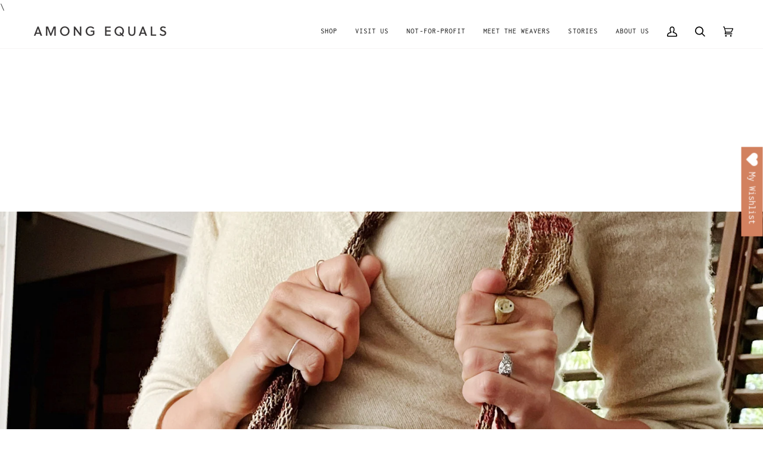

--- FILE ---
content_type: text/css
request_url: https://www.amongequals.com.au/cdn/shop/t/9/assets/font-settings.css?v=159702316872481973761766120672
body_size: -392
content:
@font-face{font-family:Nunito Sans;font-weight:400;font-style:normal;font-display:swap;src:url(//www.amongequals.com.au/cdn/fonts/nunito_sans/nunitosans_n4.0276fe080df0ca4e6a22d9cb55aed3ed5ba6b1da.woff2) format("woff2"),url(//www.amongequals.com.au/cdn/fonts/nunito_sans/nunitosans_n4.b4964bee2f5e7fd9c3826447e73afe2baad607b7.woff) format("woff")}@font-face{font-family:Inconsolata;font-weight:400;font-style:normal;font-display:swap;src:url(//www.amongequals.com.au/cdn/fonts/inconsolata/inconsolata_n4.8e0be9241e16b6e6311249bed21adcbee343bcd1.woff2) format("woff2"),url(//www.amongequals.com.au/cdn/fonts/inconsolata/inconsolata_n4.c913b3219f7cc7a03a6565e54733068641b83be2.woff) format("woff")}@font-face{font-family:Inconsolata;font-weight:400;font-style:normal;font-display:swap;src:url(//www.amongequals.com.au/cdn/fonts/inconsolata/inconsolata_n4.8e0be9241e16b6e6311249bed21adcbee343bcd1.woff2) format("woff2"),url(//www.amongequals.com.au/cdn/fonts/inconsolata/inconsolata_n4.c913b3219f7cc7a03a6565e54733068641b83be2.woff) format("woff")}@font-face{font-family:Nunito Sans;font-weight:500;font-style:normal;font-display:swap;src:url(//www.amongequals.com.au/cdn/fonts/nunito_sans/nunitosans_n5.6fc0ed1feb3fc393c40619f180fc49c4d0aae0db.woff2) format("woff2"),url(//www.amongequals.com.au/cdn/fonts/nunito_sans/nunitosans_n5.2c84830b46099cbcc1095f30e0957b88b914e50a.woff) format("woff")}@font-face{font-family:Inconsolata;font-weight:500;font-style:normal;font-display:swap;src:url(//www.amongequals.com.au/cdn/fonts/inconsolata/inconsolata_n5.e75d0ad11eabfd050f75a39b047b35fb05e20ad0.woff2) format("woff2"),url(//www.amongequals.com.au/cdn/fonts/inconsolata/inconsolata_n5.9469412c1f55995166e925edb8a8bdefc03ff58c.woff) format("woff")}@font-face{font-family:Inconsolata;font-weight:500;font-style:normal;font-display:swap;src:url(//www.amongequals.com.au/cdn/fonts/inconsolata/inconsolata_n5.e75d0ad11eabfd050f75a39b047b35fb05e20ad0.woff2) format("woff2"),url(//www.amongequals.com.au/cdn/fonts/inconsolata/inconsolata_n5.9469412c1f55995166e925edb8a8bdefc03ff58c.woff) format("woff")}
/*# sourceMappingURL=/cdn/shop/t/9/assets/font-settings.css.map?v=159702316872481973761766120672 */


--- FILE ---
content_type: text/css
request_url: https://www.amongequals.com.au/cdn/shop/t/9/assets/font-settings.css?v=159702316872481973761766120672
body_size: -215
content:
@font-face{font-family:Nunito Sans;font-weight:400;font-style:normal;font-display:swap;src:url(//www.amongequals.com.au/cdn/fonts/nunito_sans/nunitosans_n4.0276fe080df0ca4e6a22d9cb55aed3ed5ba6b1da.woff2) format("woff2"),url(//www.amongequals.com.au/cdn/fonts/nunito_sans/nunitosans_n4.b4964bee2f5e7fd9c3826447e73afe2baad607b7.woff) format("woff")}@font-face{font-family:Inconsolata;font-weight:400;font-style:normal;font-display:swap;src:url(//www.amongequals.com.au/cdn/fonts/inconsolata/inconsolata_n4.8e0be9241e16b6e6311249bed21adcbee343bcd1.woff2) format("woff2"),url(//www.amongequals.com.au/cdn/fonts/inconsolata/inconsolata_n4.c913b3219f7cc7a03a6565e54733068641b83be2.woff) format("woff")}@font-face{font-family:Inconsolata;font-weight:400;font-style:normal;font-display:swap;src:url(//www.amongequals.com.au/cdn/fonts/inconsolata/inconsolata_n4.8e0be9241e16b6e6311249bed21adcbee343bcd1.woff2) format("woff2"),url(//www.amongequals.com.au/cdn/fonts/inconsolata/inconsolata_n4.c913b3219f7cc7a03a6565e54733068641b83be2.woff) format("woff")}@font-face{font-family:Nunito Sans;font-weight:500;font-style:normal;font-display:swap;src:url(//www.amongequals.com.au/cdn/fonts/nunito_sans/nunitosans_n5.6fc0ed1feb3fc393c40619f180fc49c4d0aae0db.woff2) format("woff2"),url(//www.amongequals.com.au/cdn/fonts/nunito_sans/nunitosans_n5.2c84830b46099cbcc1095f30e0957b88b914e50a.woff) format("woff")}@font-face{font-family:Inconsolata;font-weight:500;font-style:normal;font-display:swap;src:url(//www.amongequals.com.au/cdn/fonts/inconsolata/inconsolata_n5.e75d0ad11eabfd050f75a39b047b35fb05e20ad0.woff2) format("woff2"),url(//www.amongequals.com.au/cdn/fonts/inconsolata/inconsolata_n5.9469412c1f55995166e925edb8a8bdefc03ff58c.woff) format("woff")}@font-face{font-family:Inconsolata;font-weight:500;font-style:normal;font-display:swap;src:url(//www.amongequals.com.au/cdn/fonts/inconsolata/inconsolata_n5.e75d0ad11eabfd050f75a39b047b35fb05e20ad0.woff2) format("woff2"),url(//www.amongequals.com.au/cdn/fonts/inconsolata/inconsolata_n5.9469412c1f55995166e925edb8a8bdefc03ff58c.woff) format("woff")}
/*# sourceMappingURL=/cdn/shop/t/9/assets/font-settings.css.map?v=159702316872481973761766120672 */
